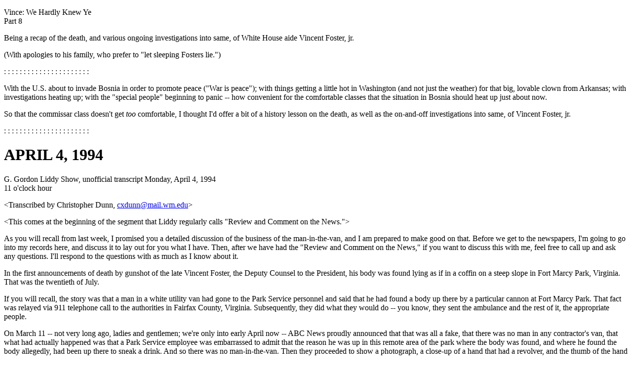

--- FILE ---
content_type: text/html
request_url: https://doubleuoglobebrand.com/extra/vince-we-hardly-knew-ye-8.html
body_size: 22501
content:
<!DOCTYPE html PUBLIC "-//W3C//DTD XHTML 1.0 Strict//EN"
"http://www.w3.org/TR/xhtml1/DTD/xhtml1-strict.dtd">
<html xmlns="http://www.w3.org/1999/xhtml">
<head>
<title>Vince: We Hardly Knew Ye Part 8 - doubleUOglobe</title>
<meta name="generator" content="HTML::TextToHTML v2.51"/>
</head>
<body>
<p>Vince: We Hardly Knew Ye<br/>
Part 8
</p>
<p>Being a recap of the death, and various ongoing investigations 
into same, of White House aide Vincent Foster, jr.
</p>
<p>(With apologies to his family, who prefer to "let sleeping 
Fosters lie.")
</p>
<p> :  :  :  :  :  :  :  :  :  :  :  :  :  :  :  :  :  :  :  :  :  :
</p>
<p>With the U.S. about to invade Bosnia in order to promote peace 
("War is peace"); with things getting a little hot in Washington 
(and not just the weather) for that big, lovable clown from 
Arkansas; with investigations heating up; with the "special 
people" beginning to panic -- how convenient for the comfortable 
classes that the situation in Bosnia should heat up just about 
now.
</p>
<p>So that the commissar class doesn't get <em>too</em> comfortable, I 
thought I'd offer a bit of a history lesson on the death, as well 
as the on-and-off investigations into same, of Vincent Foster, jr.
</p>
<p> :  :  :  :  :  :  :  :  :  :  :  :  :  :  :  :  :  :  :  :  :  :
</p>
<h1><a name="section_1">APRIL 4, 1994</a></h1>
<p>G. Gordon Liddy Show, unofficial transcript
Monday, April 4, 1994<br/>
11 o'clock hour
</p>
<p>&lt;Transcribed by Christopher Dunn, <a href="mailto:cxdunn@mail.wm.edu">cxdunn@mail.wm.edu</a>&gt;
</p>
<p>&lt;This comes at the beginning of the segment that Liddy regularly calls
 "Review and Comment on the News."&gt;
</p>
<p>As you will recall from last week, I promised you a detailed 
discussion of the business of the man-in-the-van, and I am 
prepared to make good on that. Before we get to the newspapers, 
I'm going to go into my records here, and discuss it to lay out 
for you what I have. Then, after we have had the "Review and 
Comment on the News," if you want to discuss this with me, feel 
free to call up and ask any questions. I'll respond to the 
questions with as much as I know about it.
</p>
<p>In the first announcements of death by gunshot of the late 
Vincent Foster, the Deputy Counsel to the President, his body was 
found lying as if in a coffin on a steep slope in Fort Marcy 
Park, Virginia. That was the twentieth of July.
</p>
<p>If you will recall, the story was that a man in a white utility 
van had gone to the Park Service personnel and said that he had 
found a body up there by a particular cannon at Fort Marcy Park. 
That fact was relayed via 911 telephone call to the authorities 
in Fairfax County, Virginia. Subsequently, they did what they 
would do -- you know, they sent the ambulance and the rest of it, 
the appropriate people.
</p>
<p>On March 11 -- not very long ago, ladies and gentlemen; we're 
only into early April now -- ABC News proudly announced that that 
was all a fake, that there was no man in any contractor's van, 
that what had actually happened was that a Park Service employee 
was embarrassed to admit that the reason he was up in this remote 
area of the park where the body was found, and where he found the 
body allegedly, had been up there to sneak a drink. And so there 
was no man-in-the-van. Then they proceeded to show a photograph, 
a close-up of a hand that had a revolver, and the thumb of the 
hand was in the trigger guard of the revolver. They said that 
this was of Vincent Foster. You couldn't tell; it was just a man. 
And they said, 'You see. It was definitely a suicide. The body 
hadn't been moved,' and this sort of thing. And there was no man- 
in-the-van.
</p>
<p>Well, ladies and gentlemen, I have been contacted by a man who 
said, 'I was the man in the van.' I will tell you in essence what 
he told me. But before I do that, I want to refute ABC News. And 
here is how I refute ABC News.  It is with the actual transcript 
of the 911 telephone call, which was received in the Fairfax 
County Public Safety Communications Center, at 17:59.59 hours. 
That is about a second[?] before six o'clock p.m. on the 
twentieth of July, 1993. This is between the dispatcher and the 
caller. The dispatcher is Marion White at call-taker position 11, 
and it says here that the caller is unknown. That would be the 
Park Service fellow. There is also on this recording a question 
directed to dispatcher Christopher Fox by Marion White. 
Christopher Fox's response is recorded on the accompanying 
transcript. The call ended at 18:04.01 hours. That is four 
minutes and one second after six p.m. on the twentieth of July.
</p>
<p>And by the way, I will be publishing this entire transcript in 
the Liddy letter, my newsletter, for April. [Call (800)THE-G-MAN 
to subscribe and get all the details on this story.]
</p>
<p>And here is what it says:
</p>
<p>Dispatcher: Fairfax County 911. Do you have an emergency? 
</p>
<p>Caller: Yes, ma'am. There's a guy that come up to - uh - Turkey 
Run Park and reported that there was a dead body at Fort Marcy.
</p>
<p>Dispatcher: At where?
</p>
<p>Caller: At Fort Marcy Park.
</p>
<p>Dispatcher: Where's that?
</p>
<p>Caller: That's on the GWP [George Washington Memorial] Parkway.
</p>
<p>Dispatcher: Who saw this person?
</p>
<p>Caller: Yes, ma'am. He left out of there. He was in a contractor 
van.
</p>
<p>Dispatcher: He what?
</p>
<p>Caller: He left out in a contractor's van. A white van. And he 
said it was a -he just left him down there. And uh -
</p>
<p>Dispatcher: OK. Where exactly is this dead body supposed to be?
</p>
<p>Caller: Supposed to be up there at Fort Marcy at the where the 
cannon at.
</p>
<p>Dispatcher: Is this a U.S. Park?
</p>
<p>Caller: U.S. Park Police. I mean U.S. Park Service.
</p>
<p>Dispatcher: OK. Hold on a minute.... Are you getting the dead 
body? (This question was directed to Christopher Fox, as stated 
beforehand.).... OK, sir.
</p>
<p>Caller: Yes ma'am.
</p>
<p>Dispatcher: For some weird reason, they're not answering. So if 
you could tell me exactly where this is, it would help.
</p>
<p>Caller: It's uh - Know where 123 runs into the GWMP?
</p>
<p>Dispatcher: Where uh - hold on a minute - where 123 runs into the 
<strong>GWP?</strong>
</p>
<p>Caller: Yes, ma'am.
</p>
<p>Dispatcher: OK.
</p>
<p>Caller: OK. It's - uh - one mile south - about 3/4 of a mile 
south. And - uh -there's a fort there called Fort Marcy on the 
Parkway. There's a -there's a body. This guy told me there was a 
body laying up there by the last cannon.
</p>
<p>Dispatcher: Last what?
</p>
<p>Caller: Huh?
</p>
<p>Dispatcher: There's a body laying near what?
</p>
<p>Caller: There's a man laying up there by the last cannon gun?
</p>
<p>Dispatcher: Near the last what? I can't understand a word you're 
saying.
</p>
<p>Caller: The last cannon gun.
</p>
<p>Dispatcher: Cannon.
</p>
<p>Caller: Yes, they have cannons up there. Those big guns.
</p>
<p>Dispatcher: Oh. OK.
</p>
<p>Caller: Uh-huh. At Fort Marcy.
</p>
<p>Dispatcher: OK. You sure he's dead?
</p>
<p>Caller: Huh?
</p>
<p>Dispatcher: You sure he's dead?
</p>
<p>Caller: Well, that's what this guy said. I'm takin' his word you 
know.
</p>
<p>Dispatcher: OK. I'll get hold of them, and I'll send the 
ambulance.
</p>
<p>Caller: OK.
</p>
<p>Dispatcher: All right.... Park.
</p>
<p>U.S. Park: (unintelligible)
</p>
<p>Dispatcher: Hi, could you - This is Fairfax County. Could you 
respond with our ambulance to Fort Marcy Park near the last 
cannon gun? There's supposed to be a dead body.
</p>
<p>Park: OK.
</p>
<p>Dispatcher: OK.
</p>
<p>Park: All right.
</p>
<p>Dispatcher: Thank you.
</p>
<p>Park: You're welcome.
</p>
<p>This statement was typed, as recorded, by Laurie Unthang[?], and 
that was on March 9th. This is event number 932011315, Fairfax 
County Public Safety Communications Center. Now, there is the 
refutation of ABC World News Tonight. It's a lot of bunk. Why did 
they want to deny that there was a man in the van who actually 
found the body?
</p>
<p>Well, I have interviewed this man, and I want to say, to be fair 
about this, that not only did I go to a lot of trouble to try to 
corroborate and verify that this man was what he said he was, 
working on this also was Jerry Seper of the Washington Times, who 
is an ace reporter down there. Also working on this was my son 
Thomas Purcell Liddy. He's 32 years old. He is a Marine Corps 
captain in the Reserve. He's had plenty of active duty. And he is 
a lawyer at Collier, Shannon, Rill, and Scott in D.C. A married 
man with a child -- serious man. We have worked very hard on 
this, and there're fourteen different points that we came to that 
verify that this guy is who he says he was.
</p>
<p>Now, I'll tell you what he said. He said that between 17:30 and 
17:45 hours - that's 5:30 to 5:45 - on July 20th, he was going 
northwest in his white utility van -- that's the way you heard it 
on the transcript here -- along the GWMP in Virginia on his way 
home from work. There was a lot of traffic, and it was barely 
moving. The outside temperature was about a hundred degrees 
Fahrenheit. Nothing was happening, and he had to go to the 
bathroom.
</p>
<p>So he pulled off the Parkway to the entrance of Fort Marcy Park. 
By the way, ladies and gentlemen, I'm going to describe this park 
to you, and tell you how I'm able to do so. I had never been to 
Fort Marcy Park, but this witness, who extracted a promise from 
me of anonymity -- and I will not give him up; I will not give 
his name up. He's terrified. He doesn't want to end up like Vince 
Foster, and I don't blame him. At any rate, he gave me a map of 
Fort Marcy Park, and then later on, very recently, I went in 
there. Now, they've closed it off. They don't want you up in 
there. But you know me. I just put myself back in burglar mode, 
and off I went.
</p>
<p>And using the map that this man gave me, drawn in his own 
handwriting, I was able to locate all of these points that he 
said.
</p>
<p>At any rate, he wanted, of course, to go someplace where he would 
not be observed. So he went way up there by the second cannon to 
relieve himself. And that's where he found the body, which he 
thought at first was asleep. And he went really close to check 
it. And he described how the eyes were partially opened and 
glazed, how there was a small amount of blood coming out of the 
nostrils and the mouth. There were flies crawling in and out 
there and what have you. The body had started to bloat, face had 
started to bloat. Remember now, it's a hundred degree heat, and 
so forth. And then he said to me -- he described exactly where he 
was lying. He said it was like a forty-five degree angle. I said, 
'What do you mean, "like a forty-five degree angle"?' And he 
described the construction of the rampart of the cannon, and he 
drew another picture for me showing exactly how the body was 
lying there. And then he described how the body was straight, up 
and down, feet together, hands at the sides, palms open and up. 
He said, 'I spent minutes examing this body,' and made sure he 
was dead, and so on and so forth. And then he held his hands out 
and showed me the way the hands of the body were. And I said, 
'Fine. Where was the gun?'
</p>
<p>And now, I will tell you, ladies and gentlemen, why, in my 
opinion, they want to deny that he's the man who found him.
</p>
<p>Because he said, 'THERE WAS NO GUN.' No gun when he found the 
body. Later on, when these other people arrived, maybe then there 
was, but there sure wasn't when the man discovered the body.
</p>
<p>That's the scoop. And it's given the lie to ABC News. And you 
just ask yourself, why are they putting out false information?
</p>
<p>.. If you think Whitewater is receding, you've got another thing 
coming, ladies and gentlemen.
</p>
<p>&lt;commercial break, then other news&gt;
</p>
<p>&lt;He clarifies some remarks in comments with a caller in the next 
hour, which follows shortly.&gt;
</p>
<p>&lt;A caller asks for more details on the investigation of Foster's death.&gt;
</p>
<p>Caller: &lt;Wayne?&gt;... I'd just like to know, in view of these 
allegations, what in your opinion will be the ramifications of 
this.
</p>
<p>Liddy: I think they will try to ignore it.
</p>
<p>Caller: Of course they will. And they'll say, you know, 'He's 
waited so long. He's just doing this for personal gain,' etc. etc.
</p>
<p>Liddy: What happened was, I think, that he got upset by the ABC 
News thing that said that he didn't exist. I can assure you that 
he exists. In fact, I've seen the man. And I've interrogated the 
hell out of him.
</p>
<p>Caller: Well, why has he not been interrogated by anyone else?
</p>
<p>Liddy: Because when he came forward, he came to me. He's quite 
frightened for his life because of the information that he has. 
The way he put it he said, 'I don't want to end up like that guy 
lying on the ground.' He had no idea when he found this body that 
it was Vince Foster. I interrogated him at length. He described 
the clothing, the fact that they were expensive. And by the way, 
he also described certain things that are mentioned no where 
else, possibly to spare the family embarrassment. He said that 
there was a wine cooler bottle by the body. He looked into this 
guy's car, and he saw a four-pack of wine cooler there. He 
described exactly how the man's coat was put on the back seat. 
This man was really detailed.
</p>
<p>Caller: Up until now we could only suppose or maybe take for 
granted that the Park Service did a shoddy investigation, just 
kind of glossed it over, etc. But if this is true, this means 
that there's a conspiracy full-blown going on here.
</p>
<p>Liddy: One would be certainly able to legitimately come to that 
conclusion. It doesn't necessarily mean, however, that Foster 
didn't commit suicide. He could well have committed suiced 
elsewhere; they take the body and someone says, 'Whoops! You 
forgot the gun!'
</p>
<p>Caller: I understand that, but who planted the gun? Where did it 
come from?
</p>
<p>Liddy: That's a very good question. I'm trying to find something 
in all these documents that I have here. I've got the -
</p>
<p>Caller: Who was first to arrive there as far as we know?
</p>
<p>Liddy: OK. Let me see here. Let me look at these documents. ... 
I've got all these Fairfax County documents here. By the way, 
these people were not interviewed until February and March of 
this year, by the authorities here. These things are of recent 
date. Let me see if I can get to this. ... I'm paging through 
things now to try to answer your question correctly, because 
there was a whole bunch of people who eventually responded on 
this thing. I'm trying to find out from these who it was first. . 
. .
</p>
<p>&lt;commercial break&gt;
</p>
<p>Liddy: . . . Wayne, I have looked through the materials that I 
have here. And I am now quoting from what is labeled as Matt's 
notes.
</p>
<p>The date is the 11th of March, 1994. Interview of Sergeant George 
O. Gonzalez, Jr, Fairfax County Department of Fire and Rescue. He 
was interviewed in the presence of several people, including 
David Bobsian&lt;?&gt;, who was the Fairfax County Attorney. Let's see 
what he has to say here... :
</p>
<p>He was asked by the interviewer,'Walk us through the events of 
the day.'
</p>
<p>Mr. Gonzales said that he was stationed at the Reston firestation 
#5. He was on detail to the Mclean station on 7/20/93, the day of 
the Foster incident. He said he responded from the Mclean 
firestation, and they say where that is. He said he was 
dispatched, 'for a possible dead person next to a gun or cannon 
in the Park.' He was part of a three-person team on an ambulance. 
The other members were Todd Hall, the driver, and Rich Arthur, 
the advance life support assistant (ALS). He said how they got 
there and what have you.
</p>
<p>He said he began 'getting the feeling that something was wrong.' 
Boy, was he right about that. He said that as they got to the 
entrance, they drove across the median into the park drive, and 
he noticed 'twenty feet from the entrance a Mercedes parked on 
the side of the park drive.' He describes it as either light blue 
or silver blue, a 190 or 300. He did not see the driver. Now, 
bear in mind that the witness I talked to, the man who actually 
found the body, when he went in, he described the two 
automobiles, which fits the official description, by the way. 
That's one of the things he got right. And he didn't see any 
other vehicle. There wasn't any Mercedes or anything else. And 
someone else in here, when they arrive, they see a black 
Cadillac. Again, and these cars disappear. The Mercedes is gone, 
and the Cadillac is gone. And the gun has appeared.
</p>
<p>At any rate, ... who got there first? ... He said they passed the 
first cannon and saw nothing. He searched a little closer and 
they went on. Mr. Todd Hall and Mr. Forshon&lt;?&gt; saw Foster's body 
first, although this fellow, Mr. Gonzales, was right behind them. 
They called Fairfax County by radio. He said that you could tell 
immediately that the victim was dead. And he says that there was, 
by that time, a gun in the man's hand. He says, however, 'I find 
it odd to have a body laid out like it was. You would not expect 
hand or body in this position.' Remember, this is a guy who goes 
to these things regularly. He said they [Foster's arms] were 
perfectly to the side. He said he doesn't believe the position of 
the body indicates the victim was standing when he was shot. He 
said, 'If he were standing, he would have fallen down the hill.' 
And, as I told you, I have been there. I've been there where 
Foster's body was, because I have the map that the man-in-the-van 
gave me. It's quite steep. I think that Mr.
Gonzales is correct in his assumption.
</p>
<p>There's something else I want to read to you.
</p>
<p>Caller: So this would imply that between the time the man-in-the- 
van saw the body and the time that the rescue people got there, 
someone planted a gun.
</p>
<p>Liddy: The gun got there. How, I don't know. I just don't know. 
But there's something else that I want to read to you. Let me 
see. This is from another interview. This is from Cory Ashford, 
five years' experience Fairfax County Fire and Rescue, assigned 
to the Mclean firehouse. He was there. And he says [through the 
interviewer], 'After receiving instructions from the female 
officer, Ashford and Harrison proceeded to move the body into the 
body bag. Ashford does not remember seeing a great deal of blood. 
He did not get blood on his hands, did not later have to clean 
his clothes due to blood.'
</p>
<p>My friends, there's a lot more investigation that needs to be 
done here before there is a conclusion that this man shot himself 
there. I leave that, of course, to the proper authorities. 
They're going to be angry enough at me for coming forward with 
this, but the man checks out. And as I said, I've seen the van. 
I've seen the man. I've interviewed him extensively. As a matter 
of fact, I have a report of interview all written and typed up. 
I'll give you the heading of it:
</p>
<p>Report of Interview<br/>
Interview of Anonymous Witness<br/>
Interviewed by G. Gordon Liddy<br/>
Date of Interview: 22 March 1994<br/>
Transcribed: 27 March 1994. 
</p>
<p>And I did this the way one did it when one did the FD302 when one 
was a special agent of the FBI, back in the days when the FBI was 
the FBI. It's ... six pages. And it's got a lot of stuff in it. 
I'm going to publish it in my newsletter in case anybody wants to 
read the entire thing, &lt;To subscribe to the Liddy Letter, call 
(800)THE-G-MAN.&gt; including the Special Prosecutor if he wants. 
You know, I'd be happy to send it to him if he wants it, but I 
will not release this man's name. The reason I got this 
information from this man, who is very frightened for his own 
life, is because I said, 'I will not give you up.' Anybody who 
knows me knows I won't give him up. And if they put me in jail 
for contempt, well, I've been there before. Been there. Done it. 
No big deal. I keep my word.
</p>
<p>Caller: Well, how is it possible that something like this got 
such a shoddy investigation? No ballistics testing, no -
</p>
<p>Liddy: Well, I don't think that the powers that be wanted a first- 
rate investigation. Look at the date of these things that I'm - 
the dispatcher's call. You know the call to the 911 dispatcher? 
That was typed up and everything, and here we have it. And that 
was done March 9th. Now remember, you've got the bad information 
being put out by ABC News on March 11th. March 9th this was 
available, I would think, to ABC News, although I got this by ... 
another route. Let's put it that way. I'm going to print this 
thing too. You can see it and draw your own conclusions. Let's 
see ... the interview with Cory Ashford, that's March 4th. This 
Matt's notes thing, this is the interview I read to you that was 
in the presence of the Fairfax County Attorney, that's March 
11th. That's this year. Let's see what else we have here....
</p>
<p>OK. This is a memorandum, Fairfax County, Virginia, to the County 
Attorney from the Chief Deputy, and it identifies the personnel 
who were involved in the incident. And that's February 24th. And 
who gets to investigate - Remember, you've got the violent death 
by gunshot under mysterious circumstances of the Deputy Counsel 
to the President of the United States. And who's the lead 
investigative agency? The Park Police. You know? That's like 
having the Ames espionage case being investigated by the Bureau 
of Alcohol, Tobaccco, and Firearms.
</p>
<p>Caller: I was going to say the Agriculture Department.
</p>
<p>Liddy: Well, about the same. Oh, my. All right, sir. If there's 
anything else I can tell you about this, I'd be happy to.
</p>
<p>Caller: Have you been contacted by any press about this?
</p>
<p>Liddy: I have been contacted by Jerry Seper, who is a lead 
reporter on this Whitewater thing, although there are a lot of 
others. He's with the Washington Times. The information I have, I 
have given to him.
</p>
<p>Caller: Well, we can only pray the truth comes out.
</p>
<p>Liddy: Yes, sir. I agree.
</p>
<p>Caller: And saves us all.
</p>
<p>&lt;end&gt;
</p>
<h2><a name="section_1_1">Brian Francis Redman    bigxc@prairienet.org    "The Big C"</a></h2>
<p>    Coming to you from Illinois -- "The Land of Skolnick"        
</p><hr/>


</body>
</html>
